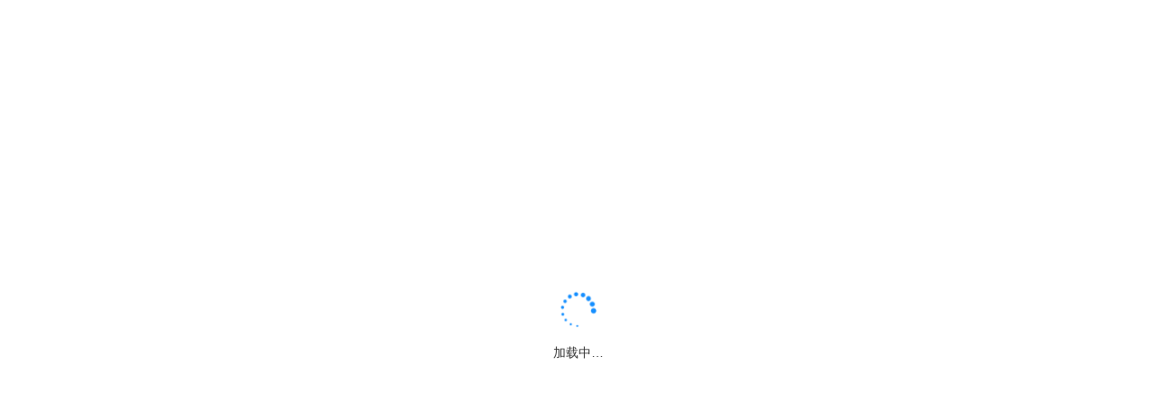

--- FILE ---
content_type: text/html; charset=utf-8
request_url: https://shangzhibo.tv/activity/10130031/auth-page
body_size: 1111
content:
<!DOCTYPE html>
<html>
  <head>
    <meta charset="utf-8" />
    <title></title>
    <meta content="width=device-width,maximum-scale=1" name="viewport" />
    <link
      rel="shortcut icon"
      id="favicon"
      href="//assets.shangzhibo.tv/assets/favicon89a2.ico"
      type="image/x-icon"
    />
    <link
      rel="stylesheet"
      href="//at.alicdn.com/t/font_2767045_egmmb2v60lw.css"
    />
    <link
      rel="stylesheet"
      href="//assets.shangzhibo.tv/auth/umi.97b1ff42.css"
    />
    <script>
      window.routerBase = "/activity";
    </script>
    <script>
      //! umi version: 3.5.43
    </script>
    <script>
      window.UT = "eyJhbGciOiJIUzI1NiIsInR5cCI6IkpXVCJ9.eyJpZCI6IjQxY2IyM2JkLWNhNmEtNGRlYy1hZGEyLWQ4YWI3YmZjODcyZCIsInJvbGUiOiJDbGllbnQiLCJzaWQiOiItUTh4eTB4U3k1RTJFU0p5bGFBbnRRZVN6ZC1jUTlBWCIsImlhdCI6MTc2OTYwNDE5OCwiZXhwIjoxNzcwMjA4OTk4fQ.FG2SzRjC-jb9ri2U1_Icfd13y3QEsdc11Fk1nF8PNw8";
      window.SID = "-Q8xy0xSy5E2ESJylaAntQeSzd-cQ9AX";
      window.lang = "zh-cn";
      window.SHARED_BY = "";
    </script>
  </head>

  <body>
    <div id="root"></div>
    <script src="//res.wx.qq.com/open/js/jweixin-1.6.0.js"></script>

    <script src="//assets.shangzhibo.tv/auth/umi.b3708a5b.js"></script>
  </body>
</html>


--- FILE ---
content_type: text/css
request_url: https://at.alicdn.com/t/font_2767045_egmmb2v60lw.css
body_size: 231
content:
@font-face {
  font-family: "iconfont"; /* Project id 2767045 */
  src: url('//at.alicdn.com/t/font_2767045_egmmb2v60lw.woff2?t=1652075034347') format('woff2'),
       url('//at.alicdn.com/t/font_2767045_egmmb2v60lw.woff?t=1652075034347') format('woff'),
       url('//at.alicdn.com/t/font_2767045_egmmb2v60lw.ttf?t=1652075034347') format('truetype');
}

.iconfont {
  font-family: "iconfont" !important;
  font-size: 16px;
  font-style: normal;
  -webkit-font-smoothing: antialiased;
  -moz-osx-font-smoothing: grayscale;
}

.icon_biaoqing:before {
  content: "\e63d";
}

.icon_shouji:before {
  content: "\e63e";
}

.icon_cebianshouqi:before {
  content: "\e63f";
}

.icon_huidaodingbu:before {
  content: "\e601";
}

.icon_yejianmoshishenyemoshiyueliang:before {
  content: "\e62c";
}

.icon_rijianmoshixhdpi:before {
  content: "\e62b";
}

.icon_liebiao2:before {
  content: "\e600";
}

.icon_shitu-kapianliebiao:before {
  content: "\e814";
}

.icon_shitu-kapianliebiao1:before {
  content: "\e845";
}

.icon_quanxian:before {
  content: "\e60a";
}

.icon_arrow:before {
  content: "\e62a";
}

.icon_icon_photo:before {
  content: "\e629";
}

.icon_mine_icon_set:before {
  content: "\e628";
}

.icon_mine_icon_record:before {
  content: "\e627";
}

.icon_mine_icon_buy:before {
  content: "\e626";
}

.icon_tab_mine_selected:before {
  content: "\e625";
}

.icon_tab_mine_default:before {
  content: "\e624";
}

.icon_tab_home_selected:before {
  content: "\e623";
}

.icon_tab_home_default:before {
  content: "\e621";
}

.icon_menu:before {
  content: "\e6ac";
}

.icon_Icon-zhibozhong:before {
  content: "\e622";
}

.icon_40401:before {
  content: "\e658";
}

.icon_a-404:before {
  content: "\e81b";
}

.icon_phone:before {
  content: "\e674";
}

.icon_loading:before {
  content: "\e61d";
}

.icon_error:before {
  content: "\e651";
}



--- FILE ---
content_type: text/css
request_url: https://assets.shangzhibo.tv/auth/umi.97b1ff42.css
body_size: 6718
content:
:root{--adm-radius-s:4px;--adm-radius-m:8px;--adm-radius-l:12px;--adm-font-size-1:9px;--adm-font-size-2:10px;--adm-font-size-3:11px;--adm-font-size-4:12px;--adm-font-size-5:13px;--adm-font-size-6:14px;--adm-font-size-7:15px;--adm-font-size-8:16px;--adm-font-size-9:17px;--adm-font-size-10:18px;--adm-color-primary:#1677ff;--adm-color-success:#00b578;--adm-color-warning:#ff8f1f;--adm-color-danger:#ff3141;--adm-color-yellow:#ff9f18;--adm-color-orange:#ff6430;--adm-color-wathet:#e7f1ff;--adm-color-text:#333;--adm-color-text-secondary:#666;--adm-color-weak:#999;--adm-color-light:#ccc;--adm-color-border:#eee;--adm-color-background:#fff;--adm-color-highlight:var(--adm-color-danger);--adm-color-white:#fff;--adm-color-box:#f5f5f5;--adm-color-text-light-solid:var(--adm-color-white);--adm-color-text-dark-solid:#000;--adm-color-fill-content:var(--adm-color-box);--adm-font-size-main:var(--adm-font-size-5);--adm-font-family:-apple-system,blinkmacsystemfont,"Helvetica Neue",helvetica,segoe ui,arial,roboto,"PingFang SC","miui","Hiragino Sans GB","Microsoft Yahei",sans-serif;--adm-border-color:var(--adm-color-border)}html[data-prefers-color-scheme=dark]{--adm-color-primary:#3086ff;--adm-color-success:#34b368;--adm-color-warning:#ffa930;--adm-color-danger:#ff4a58;--adm-color-yellow:#ffa930;--adm-color-orange:#e65a2b;--adm-color-wathet:#0d2543;--adm-color-text:#e6e6e6;--adm-color-text-secondary:#b3b3b3;--adm-color-weak:grey;--adm-color-light:#4d4d4d;--adm-color-border:#2b2b2b;--adm-color-box:#0a0a0a;--adm-color-background:#1a1a1a;--adm-color-background-body:var(--adm-color-background);--adm-border-color:var(--adm-color-border)}:root{-webkit-tap-highlight-color:rgba(0,0,0,0)}html{background-color:var(--adm-color-background-body)}body{color:var(--adm-color-text);font-size:13px;font-size:var(--adm-font-size-main);font-family:-apple-system,blinkmacsystemfont,"Helvetica Neue",helvetica,segoe ui,arial,roboto,"PingFang SC","miui","Hiragino Sans GB","Microsoft Yahei",sans-serif;font-family:var(--adm-font-family)}a{color:#1677ff;color:var(--adm-color-primary);transition:opacity .2s ease-in-out}a:active{opacity:.8}.adm-plain-anchor{color:unset;transition:none}.adm-plain-anchor:active{opacity:unset}body.adm-overflow-hidden{overflow:hidden!important}div.adm-px-tester{--size:1;height:calc(var(--size)/2*2px);width:0;position:fixed;left:-100vw;top:-100vh;-webkit-user-select:none;-moz-user-select:none;-ms-user-select:none;user-select:none;pointer-events:none}.adm-avatar{--size:var(--adm-avatar-size,44px);--border-radius:var(--adm-avatar-border-radius,4px);border-radius:var(--border-radius)}.adm-avatar.adm-image{--width:var(--size);--height:var(--size)}.adm-avatar-fallback{height:100%;width:100%;display:block}.adm-image{--width:var(--adm-image-width,auto);--height:var(--adm-image-height,auto);width:var(--width);height:var(--height);display:block;overflow:hidden}.adm-image-img{width:100%;height:100%}.adm-image-tip{position:relative;background-color:var(--adm-color-fill-content);height:100%;min-height:24px;min-width:24px}.adm-image-tip>svg{width:24px;height:24px;position:absolute;left:50%;top:50%;transform:translate(-50%,-50%);color:var(--adm-color-weak)}.adm-button{--color:var(--adm-color-text-light-solid);--text-color:var(--adm-button-text-color,var(--adm-color-text));--background-color:var(--adm-button-background-color,var(--adm-color-background));--border-radius:var(--adm-button-border-radius,4px);--border-width:var(--adm-button-border-width,1px);--border-style:var(--adm-button-border-style,solid);--border-color:var(--adm-button-border-color,var(--adm-color-border));color:var(--text-color);background-color:var(--background-color);position:relative;display:inline-block;box-sizing:border-box;height:auto;padding:7px 12px;margin:0;font-size:var(--adm-font-size-9);line-height:1.4;text-align:center;border:var(--border-width) var(--border-style) var(--border-color);border-radius:var(--border-radius);cursor:pointer;transition:opacity .15s ease;-webkit-user-select:none;-moz-user-select:none;-ms-user-select:none;user-select:none}.adm-button:focus{outline:none}.adm-button:before{position:absolute;top:0;left:0;transform:translate(calc(var(--border-width)*-1),calc(var(--border-width)*-1));width:100%;height:100%;background-color:var(--adm-color-text-dark-solid);border:var(--border-width) var(--border-style) var(--adm-color-text-dark-solid);border-radius:var(--border-radius);opacity:0;content:" ";box-sizing:content-box}.adm-button:active:before{opacity:.08}.adm-button-default.adm-button-fill-outline{--background-color:transparent;--border-color:var(--adm-color-text)}.adm-button-default.adm-button-fill-none{--background-color:transparent;--border-width:0px}.adm-button:not(.adm-button-default){--text-color:var(--adm-color-text-light-solid);--background-color:var(--color);--border-color:var(--color)}.adm-button:not(.adm-button-default).adm-button-fill-outline{--text-color:var(--color);--background-color:transparent}.adm-button:not(.adm-button-default).adm-button-fill-none{--text-color:var(--color);--background-color:transparent;--border-width:0px}.adm-button-primary{--color:var(--adm-color-primary)}.adm-button-success{--color:var(--adm-color-success)}.adm-button-danger{--color:var(--adm-color-danger)}.adm-button-warning{--color:var(--adm-color-warning)}.adm-button-block{display:block;width:100%}.adm-button-disabled{cursor:not-allowed;opacity:.4}.adm-button-disabled:active:before{display:none}.adm-button.adm-button-mini{padding-top:3px;padding-bottom:3px;font-size:var(--adm-font-size-main)}.adm-button.adm-button-mini.adm-button-shape-rounded{padding-left:9px;padding-right:9px}.adm-button.adm-button-small{padding-top:3px;padding-bottom:3px;font-size:var(--adm-font-size-7)}.adm-button.adm-button-large{padding-top:11px;padding-bottom:11px;font-size:var(--adm-font-size-10)}.adm-button.adm-button-shape-rounded{--border-radius:1000px}.adm-button.adm-button-shape-rectangular{--border-radius:0}.adm-button-loading{vertical-align:bottom}.adm-button-loading-wrapper{display:flex;height:1.4em;align-items:center;justify-content:center}.adm-button-loading-wrapper>.adm-loading{opacity:.6}.adm-dot-loading{display:inline-block}.adm-checkbox{--icon-size:22px;--font-size:var(--adm-font-size-9);--gap:8px;display:inline-flex;vertical-align:text-bottom;justify-content:flex-start;align-items:center;cursor:pointer}.adm-checkbox input{display:none}.adm-checkbox .adm-checkbox-icon{flex:none;border:1px solid var(--adm-color-light);border-radius:var(--icon-size);box-sizing:border-box;width:var(--icon-size);height:var(--icon-size);color:var(--adm-color-text-light-solid)}.adm-checkbox .adm-checkbox-icon>svg{display:block;width:100%;height:100%}.adm-checkbox.adm-checkbox-block{display:flex}.adm-checkbox.adm-checkbox-checked .adm-checkbox-icon{border-color:var(--adm-color-primary);background-color:var(--adm-color-primary)}.adm-checkbox.adm-checkbox-disabled{cursor:not-allowed}.adm-checkbox.adm-checkbox-disabled .adm-checkbox-content{opacity:.4}.adm-checkbox.adm-checkbox-disabled .adm-checkbox-icon.adm-checkbox-icon{color:var(--adm-color-light);border-color:var(--adm-color-light);background-color:var(--adm-color-fill-content)}.adm-checkbox .adm-checkbox-custom-icon{font-size:var(--icon-size)}.adm-checkbox.adm-checkbox-indeterminate .adm-checkbox-icon{background-color:var(--adm-color-background);color:var(--adm-color-primary)}.adm-checkbox-content{flex:0 1 auto;font-size:var(--font-size);padding-left:var(--gap)}.adm-form{--border-inner:solid 1px var(--adm-border-color);--border-top:solid 1px var(--adm-border-color);--border-bottom:solid 1px var(--adm-border-color);--prefix-width:6.8em;---border-inner:var(--border-inner);---border-top:var(--border-top);---border-bottom:var(--border-bottom);---prefix-width:var(--prefix-width)}.adm-form .adm-list.adm-list{--padding-left:16px;--padding-right:12px;--border-inner:var(---border-inner);--border-top:var(---border-top);--border-bottom:var(---border-bottom)}.adm-form .adm-form-footer{padding:20px 12px}.adm-form .adm-form-item-horizontal.adm-list-item{--prefix-width:var(---prefix-width)}.adm-form-list-operation{text-align:center;color:var(--adm-color-primary)}.adm-form-item+.adm-form-item{border-top:none}.adm-form-item-label{display:block;height:100%;line-height:1.5;box-sizing:border-box;position:relative;color:var(--adm-color-text-secondary)}.adm-form-item-label .adm-form-item-required-asterisk{position:absolute;left:-.6em;top:0;font-family:SimSun,sans-serif;color:var(--adm-color-danger);-webkit-user-select:none;-moz-user-select:none;-ms-user-select:none;user-select:none}.adm-form-item-label .adm-form-item-required-text{margin-left:4px;color:var(--adm-color-weak)}.adm-form-item-label-help{margin-left:4px;cursor:pointer}.adm-form-item-child{display:flex}.adm-form-item-child-position-normal{justify-content:normal}.adm-form-item-child-position-normal>*{flex:auto}.adm-form-item-child-position-right{justify-content:flex-end}.adm-form-item-child-position-right>*{flex:none}.adm-form-item-feedback-error{color:var(--adm-color-danger);margin-top:4px}.adm-form-item-feedback-warning{color:var(--adm-color-warning);margin-top:4px}.adm-form-item.adm-form-item-hidden{display:none}.adm-form-item.adm-form-item-horizontal.adm-list-item{--align-items:stretch}.adm-form-item.adm-form-item-horizontal .adm-list-item-content-prefix{padding-top:12px;padding-bottom:12px}.adm-form-item.adm-form-item-horizontal .adm-list-item-content-extra{align-self:center}.adm-form-item.adm-form-item-vertical .adm-form-item-label{font-size:var(--adm-font-size-7);margin-bottom:4px}.adm-list{--header-font-size:var(--adm-font-size-7);--prefix-width:"auto";--prefix-padding-right:12px;--align-items:center;--active-background-color:var(--adm-color-border);--border-inner:solid 1px var(--adm-color-border);--border-top:solid 1px var(--adm-color-border);--border-bottom:solid 1px var(--adm-color-border);--padding-left:12px;--padding-right:12px;--font-size:var(--adm-font-size-9);--extra-max-width:70%}.adm-list-header{color:var(--adm-color-weak);font-size:var(--header-font-size);padding:8px var(--padding-right) 8px var(--padding-left)}.adm-list-body{background-color:var(--adm-color-background);overflow:hidden;font-size:var(--font-size)}.adm-list-body-inner{margin-top:-1px}.adm-list-default .adm-list-body{border-top:var(--border-top);border-bottom:var(--border-bottom)}.adm-list-card{margin:12px}.adm-list-card .adm-list-body{border-radius:8px}.adm-list-card .adm-list-header{padding-left:0}.adm-list-item{display:block;padding-left:var(--padding-left);position:relative;background-color:var(--adm-color-background);line-height:1.5}.adm-list-item-description,.adm-list-item-title{color:var(--adm-color-weak);font-size:var(--adm-font-size-main)}.adm-list-item-content{display:flex;align-items:var(--align-items);justify-content:flex-start;border-top:var(--border-inner);padding-right:var(--padding-right)}.adm-list-item-content-prefix{width:var(--prefix-width);flex:none;padding-right:var(--prefix-padding-right)}.adm-list-item-content-main{flex:auto;padding:12px 0}.adm-list-item-content-extra{flex:none;padding-left:12px;font-size:var(--adm-font-size-7);color:var(--adm-color-weak);max-width:var(--extra-max-width)}.adm-list-item-content-arrow{flex:none;display:flex;align-items:center;margin-left:4px;color:var(--adm-color-light);font-size:19px}.adm-list-item-disabled{cursor:not-allowed}.adm-list-item-disabled.adm-list-item-disabled>.adm-list-item-content>*{opacity:.4;pointer-events:none}a.adm-list-item:active:not(.adm-list-item-disabled){background-color:var(--active-background-color)}a.adm-list-item:active:not(.adm-list-item-disabled):after{content:" ";display:block;position:absolute;width:100%;bottom:-1px;left:0;border-bottom:var(--border-inner)}.adm-popover{--z-index:var(--adm-popover-z-index,1030);--background:#fff;--arrow-size:8px;--content-padding:8px 12px;color:var(--adm-color-text);position:absolute;top:0;left:0;z-index:var(--z-index);white-space:normal;text-align:left;cursor:auto;-webkit-user-select:text;-moz-user-select:text;-ms-user-select:text;user-select:text;animation:none}.adm-popover.adm-popover-dark{--background:rgba(0,0,0,0.75);--adm-color-text:#fff;color:#fff}.adm-popover.adm-popover-dark .adm-popover-inner{box-shadow:none}.adm-popover:after{position:absolute;background:hsla(0,0%,100%,.01);content:""}.adm-popover-hidden{display:none}.adm-popover-inner{background-color:var(--background);background-clip:padding-box;border-radius:8px;box-shadow:0 0 30px 0 rgba(51,51,51,.2);font-size:var(--adm-font-size-7);width:-webkit-max-content;width:-moz-max-content;width:max-content;min-width:32px;max-width:calc(100vw - 24px);overflow-y:hidden}.adm-popover-inner-content{padding:var(--content-padding)}.adm-popover-arrow{position:absolute;display:block;height:var(--arrow-size);width:var(--arrow-size);overflow:visible;background:transparent}.adm-popover-arrow-icon{display:block;height:var(--arrow-size);width:calc(var(--arrow-size)/8*15);position:absolute;top:50%;left:50%;transform:translate(-50%,-50%) rotate(var(--arrow-icon-rotate))}.adm-popover .adm-popover-arrow{color:var(--background)}.adm-popover-menu{--border-color:var(--adm-color-border)}.adm-popover-menu.adm-popover{--content-padding:0}.adm-popover-menu-list{overflow:hidden;min-width:120px}.adm-popover-menu-list-inner{margin-top:-1px}.adm-popover-menu-list-scroll{padding-right:2px;overflow-y:scroll;-webkit-overflow-scrolling:auto}.adm-popover-menu-list-scroll::-webkit-scrollbar{-webkit-appearance:none;width:4px}.adm-popover-menu-list-scroll::-webkit-scrollbar-thumb{border-radius:4px;background-color:#ddd}.adm-popover-menu-item{display:flex;padding-left:20px;justify-content:flex-start;align-items:center;position:relative}.adm-popover-menu-item-icon{flex:none;padding-right:8px;font-size:20px}.adm-popover-menu-item-text{flex:auto;padding:14px 20px 14px 0;border-top:1px solid var(--border-color)}.adm-popover-menu-item-disabled{cursor:not-allowed}.adm-popover-menu-item-disabled>*{opacity:.4}.adm-popover-menu-item:active:not(.adm-popover-menu-item-disabled){background-color:var(--border-color)}.adm-popover-menu-item:active:not(.adm-popover-menu-item-disabled):after{content:" ";display:block;position:absolute;width:100%;bottom:-1px;left:0;border-bottom:1px solid var(--border-color)}.adm-popover.adm-popover-dark.adm-popover-menu{--border-color:var(--adm-color-text);--background:rgba(0,0,0,0.9)}.adm-image-uploader{--cell-size:80px;--gap:12px;---gap:var(--gap);---gap-horizontal:var(--gap);---gap-horizontal:var(--gap-horizontal,var(--gap));---gap-vertical:var(--gap);---gap-vertical:var(--gap-vertical,var(--gap))}.adm-image-uploader-grid,.adm-image-uploader-space{--gap:var(---gap);--gap-horizontal:var(---gap-horizontal);--gap-vertical:var(---gap-vertical)}.adm-image-uploader-cell{position:relative;width:var(--cell-size);height:var(--cell-size);border-radius:4px;overflow:hidden}.adm-image-uploader-cell-fail{border:1px solid red;box-sizing:border-box}.adm-image-uploader-cell-delete{position:absolute;top:0;right:0;width:14px;height:14px;background-color:rgba(0,0,0,.7);border-radius:0 0 0 12px;font-size:8px;color:var(--adm-color-white);cursor:pointer}.adm-image-uploader-cell-delete-icon{position:absolute;left:4px;top:3px}.adm-image-uploader-cell-mask{position:absolute;top:0;right:0;bottom:0;left:0;color:var(--adm-color-white);background-color:rgba(50,50,51,.88)}.adm-image-uploader-cell-loading{display:flex;flex-direction:column;align-items:center;justify-content:center;height:100%;box-sizing:border-box;padding-top:8px}.adm-image-uploader-cell-mask-message{display:inline-block;padding:6px 4px;font-size:var(--adm-font-size-4)}.adm-image-uploader-cell-image{width:var(--cell-size);height:var(--cell-size)}.adm-image-uploader-upload-button-wrap{position:relative}.adm-image-uploader-upload-button-wrap .adm-image-uploader-upload-button{background-color:var(--adm-color-box);text-align:center;line-height:var(--cell-size);display:block}.adm-image-uploader-upload-button-wrap .adm-image-uploader-upload-button-icon{color:var(--adm-color-weak);font-size:32px}.adm-image-uploader-upload-button-wrap .adm-image-uploader-input{cursor:pointer;position:absolute;opacity:0;left:0;top:0;width:100%;height:100%;border-radius:4px}.adm-image-uploader .adm-image-uploader-gap-measure{position:absolute;left:0;top:0;height:var(--gap-horizontal);width:0}.adm-image-viewer-content{width:100vw;height:100vh;touch-action:none;-webkit-user-select:none;-moz-user-select:none;-ms-user-select:none;user-select:none}.adm-image-viewer-footer{position:absolute;width:100%;bottom:0;z-index:1}.adm-image-viewer-slides{height:100%;position:relative;z-index:1;cursor:-webkit-grab;cursor:grab;touch-action:none}.adm-image-viewer-slides-inner{height:100%;white-space:nowrap}.adm-image-viewer-slides-inner>*{margin-right:16px}.adm-image-viewer-slide{position:relative;width:100%;height:100%;display:inline-block}.adm-image-viewer-control{position:absolute;z-index:1;left:0;top:0;width:100%;height:100%;cursor:-webkit-grab;cursor:grab;touch-action:none}.adm-image-viewer-image-wrapper{width:100%;height:100%;display:flex;justify-content:center;align-items:center}.adm-image-viewer-image-wrapper img{display:block;max-width:100%;max-height:100%}.adm-image-viewer-indicator{position:absolute;z-index:2;left:50%;top:12px;transform:translateX(-50%);color:var(--adm-color-border);font-size:var(--adm-font-size-6)}.adm-mask{--z-index:var(--adm-mask-z-index,1000);position:fixed;top:0;left:0;z-index:var(--z-index);display:block;width:100%;height:100%}.adm-mask-aria-button{position:absolute;top:0;left:0;z-index:0;width:100%;height:100%;pointer-events:none}.adm-mask-content{z-index:1}.adm-safe-area{--multiple:var(--adm-safe-area-multiple,1);display:block;width:100%}.adm-safe-area-position-top{padding-top:calc(env(safe-area-inset-top)*var(--multiple))}.adm-safe-area-position-bottom{padding-bottom:calc(env(safe-area-inset-bottom)*var(--multiple))}.adm-spin-loading{--color:var(--adm-color-weak);--size:32px;width:var(--size);height:var(--size)}.adm-spin-loading-svg{width:100%;height:100%;animation:adm-spin-loading-rotate .8s linear infinite}.adm-spin-loading-svg>.adm-spin-loading-fill{stroke:var(--color)}@keyframes adm-spin-loading-rotate{0%{transform:rotate(0deg)}to{transform:rotate(1turn)}}.adm-grid{--gap:0;--gap-horizontal:var(--gap);--gap-vertical:var(--gap);display:grid;grid-gap:10px;-webkit-column-gap:var(--gap-horizontal);grid-column-gap:var(--gap-horizontal);column-gap:var(--gap-horizontal);grid-row-gap:var(--gap-vertical);row-gap:var(--gap-vertical);grid-template-columns:repeat(var(--columns),minmax(0,1fr));align-items:stretch}.adm-grid-item{grid-column-end:span var(--item-span)}.adm-space-item{flex:none}.adm-space{display:inline-flex;--gap:8px;--gap-vertical:var(--gap);--gap-horizontal:var(--gap)}.adm-space-vertical{flex-direction:column}.adm-space-vertical>.adm-space-item{margin-bottom:var(--gap-vertical)}.adm-space-vertical>.adm-space-item:last-child{margin-bottom:0}.adm-space-horizontal{flex-direction:row}.adm-space-horizontal>.adm-space-item{margin-right:var(--gap-horizontal)}.adm-space-horizontal>.adm-space-item:last-child{margin-right:0}.adm-space-horizontal.adm-space-wrap{flex-wrap:wrap;margin-bottom:calc(var(--gap-vertical)*-1)}.adm-space-horizontal.adm-space-wrap>.adm-space-item{padding-bottom:var(--gap-vertical)}.adm-space.adm-space-block{display:flex}.adm-space-align-center{align-items:center}.adm-space-align-start{align-items:flex-start}.adm-space-align-end{align-items:flex-end}.adm-space-align-baseline{align-items:baseline}.adm-space-justify-center{justify-content:center}.adm-space-justify-start{justify-content:flex-start}.adm-space-justify-end{justify-content:flex-end}.adm-space-justify-between{justify-content:space-between}.adm-space-justify-around{justify-content:space-around}.adm-space-justify-evenly{justify-content:space-evenly}.adm-space-justify-stretch{justify-content:stretch}.adm-input{--font-size:var(--adm-font-size-9);--color:var(--adm-color-text);--placeholder-color:var(--adm-color-light);--text-align:left;--background-color:transparent;display:flex;justify-content:flex-start;align-items:center;width:100%;max-width:100%;max-height:100%;min-height:24px;background-color:var(--background-color)}.adm-input-disabled{opacity:.4;cursor:not-allowed}.adm-input-element{flex:auto;display:inline-block;box-sizing:border-box;width:100%;max-width:100%;max-height:100%;padding:0;margin:0;color:var(--color);font-size:var(--font-size);line-height:1.5;background:transparent;border:0;outline:none;-webkit-appearance:none;-moz-appearance:none;appearance:none;min-height:1.5em;text-align:var(--text-align)}.adm-input-element::-webkit-input-placeholder{color:var(--placeholder-color);font-family:inherit}.adm-input-element::-ms-input-placeholder{color:var(--placeholder-color);font-family:inherit}.adm-input-element::placeholder{color:var(--placeholder-color);font-family:inherit}.adm-input-element:-webkit-autofill{background-color:transparent}.adm-input-element:-moz-read-only{cursor:default}.adm-input-element:read-only{cursor:default}.adm-input-element:invalid{box-shadow:none}.adm-input-element::-ms-clear{display:none}.adm-input-element::-ms-reveal{display:none}.adm-input-element::-webkit-search-cancel-button{display:none}.adm-input-element::-webkit-search-decoration{display:none}.adm-input-element:disabled{opacity:1}.adm-input-element[type=date],.adm-input-element[type=datetime-local],.adm-input-element[type=time]{min-height:1.5em}.adm-input-element[type=search]{-webkit-appearance:none}.adm-input-element[readonly]{pointer-events:none}.adm-input-clear{flex:none;margin-left:8px;color:var(--adm-color-light);padding:4px;cursor:pointer}.adm-input-clear:active{color:var(--adm-color-weak)}.adm-input-clear .antd-mobile-icon{display:block;font-size:var(--adm-font-size-7)}.adm-modal{--z-index:var(--adm-modal-z-index,1000);---z-index:var(--z-index)}.adm-modal .adm-center-popup{--z-index:var(---z-index)}.adm-modal-body{width:100%;max-height:70vh;font-size:var(--adm-font-size-6);overflow:hidden;display:flex;flex-direction:column}.adm-modal-body>*{flex:none}.adm-modal-body>.adm-modal-content{flex:auto}.adm-modal-body:not(.adm-modal-with-image){padding-top:20px}.adm-modal-image-container{margin-bottom:12px;max-height:40vh;overflow-y:scroll}.adm-modal-header{margin-bottom:8px;padding:0 12px}.adm-modal-title{margin-bottom:8px;padding:0 12px;font-weight:700;font-size:var(--adm-font-size-10);line-height:25px;text-align:center}.adm-modal-content{padding:0 12px 12px;max-height:70vh;overflow-x:hidden;overflow-y:auto;font-size:var(--adm-font-size-7);line-height:1.4;color:var(--adm-color-text)}.adm-modal-footer{-webkit-user-select:none;-moz-user-select:none;-ms-user-select:none;user-select:none;padding:8px 12px 12px}.adm-modal-footer-empty{padding:0;height:8px}.adm-modal-footer.adm-space{--gap-vertical:20px}.adm-modal-footer .adm-modal-button{font-size:var(--adm-font-size-10);line-height:25px}.adm-modal-footer .adm-modal-button:not(.adm-modal-button-primary){padding-top:0;padding-bottom:0}.adm-modal-footer .adm-modal-button:not(.adm-modal-button-primary):before{display:none}.adm-modal-footer .adm-modal-button:not(.adm-modal-button-primary):active{opacity:.7}.adm-auto-center{display:flex;justify-content:center}.adm-auto-center-content{flex:0 1 auto}.adm-center-popup{--background-color:var(--adm-center-popup-background-color,var(--adm-color-background));--border-radius:var(--adm-center-popup-border-radius,8px);--max-width:var(--adm-center-popup-max-width,75vw);--min-width:var(--adm-center-popup-min-width,280px);--z-index:var(--adm-center-popup-z-index,1000);position:fixed;z-index:var(--z-index)}.adm-center-popup .adm-center-popup-mask{z-index:0}.adm-center-popup-wrap{position:fixed;z-index:1;top:50%;left:50%;width:auto;min-width:var(--min-width);max-width:var(--max-width);transform:translate(-50%,-50%)}.adm-center-popup-body{background-color:var(--background-color);border-radius:var(--border-radius)}.adm-center-popup-close{position:absolute;z-index:100;right:8px;top:8px;cursor:pointer;padding:4px;font-size:18px;color:var(--adm-color-weak)}.adm-popup{--z-index:var(--adm-popup-z-index,1000);position:fixed;z-index:var(--z-index)}.adm-popup-body{position:fixed;background-color:var(--adm-color-background);z-index:calc(var(--z-index) + 10)}.adm-popup-body .adm-popup-close-icon{position:absolute;z-index:100}.adm-popup-body-position-bottom{width:100%;bottom:0;left:0}.adm-popup-body-position-bottom .adm-popup-close-icon{right:8px;top:8px}.adm-popup-body-position-top{width:100%;top:0;left:0}.adm-popup-body-position-top .adm-popup-close-icon{right:8px;bottom:8px}.adm-popup-body-position-left{height:100%;top:0;left:0}.adm-popup-body-position-left .adm-popup-close-icon{right:8px;top:8px}.adm-popup-body-position-right{height:100%;top:0;right:0}.adm-popup-body-position-right .adm-popup-close-icon{left:8px;top:8px}.adm-popup-close-icon{cursor:pointer;padding:4px;font-size:18px;line-height:1;color:var(--adm-color-weak)}.adm-radio{--icon-size:22px;--font-size:var(--adm-font-size-9);--gap:8px;display:inline-flex;vertical-align:text-bottom;justify-content:flex-start;align-items:center;cursor:pointer}.adm-radio input[type=radio]{display:none}.adm-radio .adm-radio-icon{flex:none;border:1px solid var(--adm-color-light);border-radius:var(--icon-size);box-sizing:border-box;width:var(--icon-size);height:var(--icon-size);color:var(--adm-color-text-light-solid)}.adm-radio .adm-radio-icon>svg{display:block;width:100%;height:100%}.adm-radio.adm-radio-block{display:flex}.adm-radio.adm-radio-checked .adm-radio-icon{border-color:var(--adm-color-primary);background-color:var(--adm-color-primary)}.adm-radio.adm-radio-disabled{cursor:not-allowed}.adm-radio.adm-radio-disabled .adm-radio-content{opacity:.4}.adm-radio.adm-radio-disabled .adm-radio-icon{color:var(--adm-color-light);border-color:var(--adm-color-light);background-color:var(--adm-color-fill-content)}.adm-radio .adm-radio-custom-icon{font-size:var(--icon-size)}.adm-radio-content{flex:0 1 auto;font-size:var(--font-size);padding-left:var(--gap)}.adm-result{padding:32px 12px;background-color:var(--adm-color-background)}.adm-result-icon{box-sizing:border-box;width:64px;height:64px;margin:0 auto 20px;padding:6px}.adm-result-icon .antd-mobile-icon{font-size:52px}.adm-result-title{color:var(--adm-color-text);font-size:var(--adm-font-size-10);line-height:1.4;text-align:center}.adm-result-description{margin-top:8px;color:var(--adm-color-weak);font-size:var(--adm-font-size-main);line-height:1.4;text-align:center}.adm-result-success .adm-result-icon .antd-mobile-icon{color:var(--adm-color-primary)}.adm-result-error .adm-result-icon .antd-mobile-icon{color:var(--adm-color-danger)}.adm-result-info .adm-result-icon .antd-mobile-icon{color:var(--adm-color-primary)}.adm-result-waiting .adm-result-icon .antd-mobile-icon{color:var(--adm-color-success)}.adm-result-warning .adm-result-icon .antd-mobile-icon{color:var(--adm-color-warning)}.adm-text-area{--font-size:var(--adm-font-size-9);--color:var(--adm-color-text);--placeholder-color:var(--adm-color-light);--disabled-color:var(--adm-color-weak);--text-align:left;--count-text-align:right;position:relative;width:100%;max-width:100%;max-height:100%}.adm-text-area-element{font-family:var(--adm-font-family);resize:none;flex:auto;display:block;box-sizing:border-box;width:100%;max-width:100%;max-height:100%;padding:0;margin:0;color:var(--color);font-size:var(--font-size);line-height:1.5;background:transparent;border:0;outline:none;-webkit-appearance:none;-moz-appearance:none;appearance:none;min-height:1.5em;text-align:var(--text-align)}.adm-text-area-element::-webkit-input-placeholder{color:var(--placeholder-color);font-family:inherit}.adm-text-area-element::-ms-input-placeholder{color:var(--placeholder-color);font-family:inherit}.adm-text-area-element::placeholder{color:var(--placeholder-color);font-family:inherit}.adm-text-area-element:-webkit-autofill{background-color:transparent}.adm-text-area-element:disabled{color:var(--disabled-color);cursor:not-allowed;opacity:1;-webkit-text-fill-color:var(--disabled-color)}.adm-text-area-element:-moz-read-only{cursor:default}.adm-text-area-element:read-only{cursor:default}.adm-text-area-element:invalid{box-shadow:none}.adm-text-area-element::-ms-clear{display:none}.adm-text-area-element-hidden{visibility:hidden;position:absolute;top:0;left:0;z-index:-1000}.adm-text-area-count{text-align:var(--count-text-align);color:var(--adm-color-weak);font-size:var(--adm-font-size-9);padding-top:8px}.adm-toast-mask .adm-toast-wrap{position:fixed;top:0;left:0;width:100%;height:100%;text-align:center}.adm-toast-mask .adm-toast-main{display:inline-block;position:relative;top:50%;transform:translateY(-50%);width:auto;max-width:204px;max-height:70%;overflow:auto;color:#fff;word-break:break-all;background-color:rgba(0,0,0,.7);border-radius:8px;pointer-events:all;font-size:var(--adm-font-size-7);line-height:1.5;box-sizing:border-box;text-align:left;text-align:initial}.adm-toast-mask .adm-toast-main-text{padding:12px;min-width:0}.adm-toast-mask .adm-toast-main-icon{padding:35px 12px;min-width:150px}.adm-toast-mask .adm-toast-main-icon .adm-toast-icon{text-align:center;margin-bottom:8px;font-size:36px;line-height:1}.adm-toast-loading{--size:48px;margin:0 auto 8px}.ex-page-loading{display:flex;justify-content:center;align-items:center;height:100%}.ex-page-loading__loading{text-align:center}.ex-page-loading__loading i{display:inline-block;font-size:40px;color:var(--primary);animation:loadingRotate 3s linear infinite}.ex-page-loading__loading p{margin-top:20px}@keyframes loadingRotate{0%{transform:rotate(0deg)}to{transform:rotate(1turn)}}:root{--primary:#1890ff;--background:#fff;--text:#333;--secondText:rgba(51,51,51,0.45);--adm-color-primary:var(--primary);--adm-color-text:var(--text);--adm-border-color:hsla(0,0%,59.2%,0.25);--vt-background:rgba(51,51,51,0.45)}#root,body,html{height:100%}body{font-family:-apple-system,BlinkMacSystemFont,"Segoe UI","Roboto","Oxygen","Ubuntu","Cantarell","Fira Sans","Droid Sans","Helvetica Neue",sans-serif;font-size:14px;color:#333;color:var(--text);line-height:1;transition:color .15s ease-in;-webkit-font-smoothing:antialiased;-moz-osx-font-smoothing:grayscale}*{box-sizing:border-box}blockquote,body,button,caption,dd,div,dl,dt,fieldset,figure,form,h1,h2,h3,h4,h5,h6,hr,html,input,legend,li,menu,ol,p,pre,table,td,textarea,th,ul{margin:0;padding:0}address,article,aside,details,figcaption,figure,footer,header,hgroup,menu,nav,section{display:block}table{border-collapse:collapse;border-spacing:0}caption,th{text-align:left;font-weight:400}abbr,body,fieldset,html,iframe,img{border:0}address,cite,dfn,em,i,var{font-style:normal}[hidefocus],summary{outline:0}li{list-style:none}h1,h2,h3,h4,h5,h6,small{color:#333;color:var(--text);font-size:100%}sub,sup{font-size:83%}code,kbd,pre,samp{font-family:inherit}q:after,q:before{content:none}textarea{overflow:auto;resize:none}label,summary{cursor:default}a,button{cursor:pointer;border:none}b,em,h1,h2,h3,h4,h5,h6,strong{font-weight:700}a,a:hover,del,ins,s,u{text-decoration:none}button,input,keygen,legend,select,textarea{font:14px/1 arial,\5b8b\4f53;color:#333;color:var(--text);outline:0;box-shadow:none}a{transition:all .15s ease-in}a,a:hover{color:#1890ff;color:var(--primary)}code{font-family:source-code-pro,Menlo,Monaco,Consolas,"Courier New",monospace}.__dumi-default-menu .__dumi-default-menu-header h1{margin-bottom:20px}.__dumi-default-layout-content .__dumi-default-previewer-demo{padding:10px;margin:40px 24px;background-color:#fff}.adm-form .adm-list{--border-top:none;--border-bottom:none;--padding-left:0;--border-inner:1px solid hsla(0,0%,59.2%,0.25);background:#fff;background:var(--background);transition:background .15s ease-in;overflow:visible}.adm-form .adm-list-body,.adm-form .adm-list-item{background:#fff;background:var(--background)}.adm-form .adm-list-inner{margin-bottom:0}.adm-form .adm-list-item-content{padding:20px 12px 8px}.adm-form .adm-list-item-content .adm-radio:first-of-type{margin-top:10px}.adm-form .adm-list-item-content .adm-radio:last-child{margin-bottom:0}.adm-form .adm-form-item-label{color:#333;color:var(--text);font-size:16px;font-weight:500}.adm-form .adm-input-wrapper{--font-size:15px}.adm-form .adm-list-item-description{font-size:12px}.adm-form .adm-form-item-footer{margin-top:8px}.adm-form .adm-radio{display:flex;margin-bottom:20px;--icon-size:16px;--font-size:15px}.adm-form .area-select-wrap{margin-top:6px;margin-bottom:2px}

--- FILE ---
content_type: text/css
request_url: https://assets.shangzhibo.tv/auth/layout__auth__index.88c427d2.chunk.css
body_size: -207
content:
.main_layout___BJ5s2{width:100%;height:100%}

--- FILE ---
content_type: application/javascript
request_url: https://assets.shangzhibo.tv/auth/layout__auth__index.1826a49d.async.js
body_size: 32
content:
(self["webpackChunk"]=self["webpackChunk"]||[]).push([[821],{6023:function(n){n.exports={main_layout:"main_layout___BJ5s2"}},38628:function(n,t,a){"use strict";a.r(t),a.d(t,{default:function(){return c}});var u=a(51615),i=a(6023),e=a.n(i),r=a(85893);function c(n){var t=n.children,a=(n.location,n.route,n.history,n.match,(0,u.UO)());a.id;return(0,r.jsx)("div",{className:e().main_layout,children:t})}}}]);